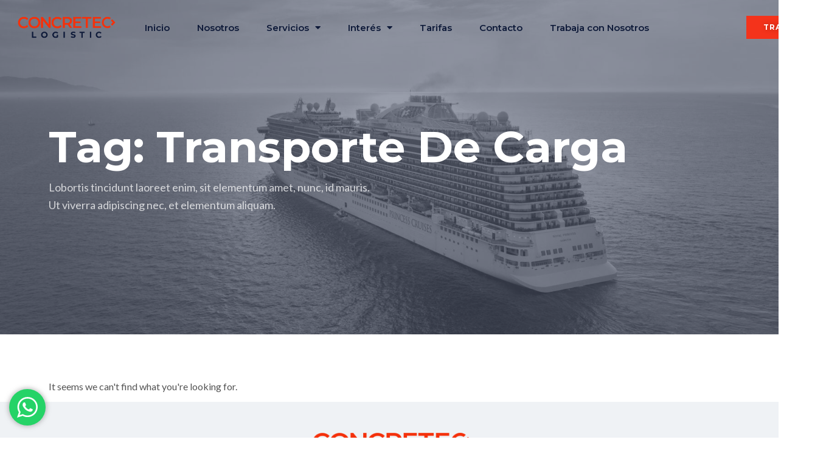

--- FILE ---
content_type: text/css
request_url: https://concreteclogistic.com/wp-content/uploads/elementor/css/post-1273.css?ver=1730760550
body_size: 2347
content:
.elementor-kit-1273{--e-global-color-primary:#0D1938;--e-global-color-secondary:#0D1938B3;--e-global-color-text:#545454;--e-global-color-accent:#0D1938;--e-global-color-b8ab86b:#F4331B;--e-global-color-cbc48db:#1B193E;--e-global-color-a1247fa:#E8ECF2;--e-global-color-07f12cd:#EFF2F5;--e-global-color-84c2c64:#E3EBFD;--e-global-color-2699355:#FFFFFF;--e-global-typography-primary-font-family:"Montserrat";--e-global-typography-primary-font-size:72px;--e-global-typography-primary-font-weight:700;--e-global-typography-primary-text-transform:capitalize;--e-global-typography-primary-line-height:1.2em;--e-global-typography-secondary-font-family:"Montserrat";--e-global-typography-secondary-font-size:54px;--e-global-typography-secondary-font-weight:700;--e-global-typography-secondary-text-transform:capitalize;--e-global-typography-secondary-line-height:1.15em;--e-global-typography-text-font-family:"Montserrat";--e-global-typography-text-font-size:36px;--e-global-typography-text-font-weight:700;--e-global-typography-text-line-height:1.17em;--e-global-typography-accent-font-family:"Montserrat";--e-global-typography-accent-font-size:28px;--e-global-typography-accent-font-weight:700;--e-global-typography-accent-line-height:1.3em;--e-global-typography-ce1812b-font-family:"Montserrat";--e-global-typography-ce1812b-font-size:24px;--e-global-typography-ce1812b-font-weight:700;--e-global-typography-ce1812b-line-height:1.25em;--e-global-typography-bb96e49-font-family:"Montserrat";--e-global-typography-bb96e49-font-size:22px;--e-global-typography-bb96e49-font-weight:600;--e-global-typography-bb96e49-line-height:1.33em;--e-global-typography-e776592-font-family:"Lato";--e-global-typography-e776592-font-size:16px;--e-global-typography-e776592-font-weight:400;--e-global-typography-e776592-line-height:1.75em;--e-global-typography-2d603ce-font-family:"Lato";--e-global-typography-2d603ce-font-size:18px;--e-global-typography-2d603ce-font-weight:400;--e-global-typography-2d603ce-line-height:1.66em;--e-global-typography-c91ecc0-font-family:"Lato";--e-global-typography-c91ecc0-font-size:14px;--e-global-typography-c91ecc0-font-weight:400;--e-global-typography-c91ecc0-line-height:1.42em;--e-global-typography-d8c8962-font-family:"Montserrat";--e-global-typography-d8c8962-font-size:15px;--e-global-typography-d8c8962-font-weight:600;--e-global-typography-d8c8962-line-height:1em;--e-global-typography-c0c5366-font-family:"Lato";--e-global-typography-c0c5366-font-size:24px;--e-global-typography-c0c5366-font-weight:700;--e-global-typography-c0c5366-line-height:34px;--e-global-typography-c07e230-font-family:"Lato";--e-global-typography-c07e230-font-size:18px;--e-global-typography-c07e230-font-weight:600;--e-global-typography-c07e230-text-decoration:underline;--e-global-typography-2faa545-font-family:"Montserrat";--e-global-typography-2faa545-font-size:14px;--e-global-typography-2faa545-font-weight:700;--e-global-typography-2faa545-text-transform:uppercase;--e-global-typography-2faa545-line-height:1em;--e-global-typography-2faa545-letter-spacing:0.7px;--e-global-typography-3f5029a-font-family:"Montserrat";--e-global-typography-3f5029a-font-size:12px;--e-global-typography-3f5029a-font-weight:700;--e-global-typography-3f5029a-text-transform:uppercase;--e-global-typography-3f5029a-line-height:1em;--e-global-typography-3f5029a-letter-spacing:0.7px;--e-global-typography-68381fd-font-family:"Lato";--e-global-typography-68381fd-font-size:14px;--e-global-typography-68381fd-font-weight:800;--e-global-typography-68381fd-line-height:1em;--e-global-typography-ac7dff8-font-family:"Montserrat";--e-global-typography-ac7dff8-font-size:18px;--e-global-typography-ac7dff8-font-weight:600;--e-global-typography-a826e86-font-family:"Lato";--e-global-typography-a826e86-font-size:16px;--e-global-typography-a826e86-font-weight:400;--e-global-typography-a826e86-line-height:1em;--e-global-typography-1e5587b-font-family:"Montserrat";--e-global-typography-1e5587b-font-size:48px;--e-global-typography-1e5587b-font-weight:500;--e-global-typography-1e5587b-line-height:1em;--e-global-typography-d410521-font-family:"Montserrat";--e-global-typography-d410521-font-size:22px;--e-global-typography-d410521-font-weight:600;--e-global-typography-d410521-line-height:1em;--e-global-typography-af99918-font-family:"Lato";--e-global-typography-af99918-font-size:14px;--e-global-typography-af99918-font-weight:600;--e-global-typography-af99918-line-height:1em;--e-global-typography-af99918-letter-spacing:0.4px;--e-global-typography-76d5926-font-family:"Montserrat";--e-global-typography-76d5926-font-size:22px;--e-global-typography-76d5926-font-weight:600;--e-global-typography-76d5926-line-height:1em;--e-global-typography-53f2254-font-family:"Lato";--e-global-typography-53f2254-font-size:14px;--e-global-typography-53f2254-font-weight:600;--e-global-typography-53f2254-line-height:1em;--e-global-typography-53f2254-letter-spacing:0.4px;--e-global-typography-66ee465-font-family:"Montserrat";--e-global-typography-66ee465-font-size:38px;--e-global-typography-66ee465-font-weight:600;--e-global-typography-66ee465-line-height:1em;--e-global-typography-5b04303-font-family:"Montserrat";--e-global-typography-5b04303-font-size:16px;--e-global-typography-5b04303-font-weight:400;--e-global-typography-5b04303-line-height:1em;--e-global-typography-459066f-font-family:"Montserrat";--e-global-typography-459066f-font-size:38px;--e-global-typography-459066f-font-weight:600;--e-global-typography-459066f-line-height:1em;--e-global-typography-37bf585-font-family:"Montserrat";--e-global-typography-37bf585-font-size:18px;--e-global-typography-37bf585-font-weight:600;--e-global-typography-37bf585-line-height:2.3em;--e-global-typography-edbfcd3-font-family:"Lato";--e-global-typography-edbfcd3-font-size:16px;--e-global-typography-edbfcd3-font-weight:400;--e-global-typography-edbfcd3-line-height:28px;--e-global-typography-eb22f48-font-family:"Montserrat";--e-global-typography-eb22f48-font-size:18px;--e-global-typography-eb22f48-font-weight:600;--e-global-typography-eb22f48-line-height:1em;--e-global-typography-980be42-font-family:"Montserrat";--e-global-typography-980be42-font-size:16px;--e-global-typography-980be42-font-weight:600;--e-global-typography-980be42-line-height:1em;--e-global-typography-509f368-font-family:"Lato";--e-global-typography-509f368-font-size:18px;--e-global-typography-509f368-font-weight:400;--e-global-typography-509f368-line-height:30px;--e-global-typography-07432fb-font-family:"Lato";--e-global-typography-07432fb-font-size:16px;--e-global-typography-07432fb-font-weight:600;--e-global-typography-07432fb-line-height:1em;--e-global-typography-21e110e-font-family:"Lato";--e-global-typography-21e110e-font-size:14px;--e-global-typography-21e110e-font-weight:400;--e-global-typography-21e110e-line-height:1em;--e-global-typography-69f7ac4-font-family:"Lato";--e-global-typography-69f7ac4-font-size:16px;--e-global-typography-69f7ac4-font-weight:600;--e-global-typography-69f7ac4-font-style:italic;--e-global-typography-69f7ac4-line-height:28px;--e-global-typography-8d253da-font-family:"Lato";--e-global-typography-8d253da-font-size:22px;--e-global-typography-8d253da-font-weight:700;--e-global-typography-8d253da-line-height:28px;--e-global-typography-cc3058e-font-family:"Lato";--e-global-typography-cc3058e-font-size:14px;--e-global-typography-cc3058e-line-height:1em;--e-global-typography-4f948c8-font-family:"Lato";--e-global-typography-4f948c8-font-size:14px;--e-global-typography-4f948c8-font-weight:400;--e-global-typography-4f948c8-text-transform:uppercase;--e-global-typography-4f948c8-line-height:1em;--e-global-typography-e53a85c-font-family:"Lato";--e-global-typography-e53a85c-font-size:14px;--e-global-typography-e53a85c-font-weight:600;--e-global-typography-e53a85c-text-transform:uppercase;--e-global-typography-e53a85c-line-height:1em;--e-global-typography-e53a85c-letter-spacing:0.4px;--e-global-typography-dc8424b-font-family:"Lato";--e-global-typography-dc8424b-font-size:12px;--e-global-typography-dc8424b-font-weight:400;--e-global-typography-dc8424b-line-height:1.2em;--e-global-typography-64c14ee-font-family:"Lato";--e-global-typography-64c14ee-font-size:14px;--e-global-typography-64c14ee-font-weight:400;--e-global-typography-64c14ee-line-height:1.2em;--e-global-typography-22a4641-font-family:"Montserrat";--e-global-typography-22a4641-font-size:36px;--e-global-typography-22a4641-font-weight:600;--e-global-typography-22a4641-line-height:40px;--e-global-typography-5be12b2-font-family:"Lato";--e-global-typography-5be12b2-font-size:16px;--e-global-typography-5be12b2-font-weight:600;--e-global-typography-5be12b2-line-height:28px;--e-global-typography-15372a6-font-family:"Lato";--e-global-typography-15372a6-font-size:18px;--e-global-typography-15372a6-font-weight:600;--e-global-typography-15372a6-line-height:1em;--e-global-typography-e5aa066-font-family:"Lato";--e-global-typography-e5aa066-font-size:14px;--e-global-typography-e5aa066-font-weight:400;--e-global-typography-e5aa066-line-height:1em;--e-global-typography-ca005f7-font-family:"Montserrat";--e-global-typography-ca005f7-font-size:24px;--e-global-typography-ca005f7-font-weight:700;--e-global-typography-ca005f7-line-height:1em;--e-global-typography-b5d7d43-font-family:"Lato";--e-global-typography-b5d7d43-font-size:16px;--e-global-typography-b5d7d43-font-weight:400;--e-global-typography-b5d7d43-line-height:1em;--e-global-typography-9620ab1-font-family:"Lato";--e-global-typography-9620ab1-font-size:54px;--e-global-typography-9620ab1-font-weight:700;--e-global-typography-9620ab1-line-height:1em;--e-global-typography-41b4d40-font-family:"Lato";--e-global-typography-41b4d40-font-size:14px;--e-global-typography-41b4d40-font-weight:400;--e-global-typography-41b4d40-line-height:2.3em;--e-global-typography-1837b9a-font-family:"Montserrat";--e-global-typography-1837b9a-font-size:48px;--e-global-typography-1837b9a-font-weight:600;--e-global-typography-1837b9a-line-height:1em;--e-global-typography-3945248-font-family:"Montserrat";--e-global-typography-3945248-font-size:18px;--e-global-typography-3945248-font-weight:500;--e-global-typography-3945248-line-height:1em;--e-global-typography-2dc37f9-font-family:"Montserrat";--e-global-typography-2dc37f9-font-size:20px;--e-global-typography-2dc37f9-font-weight:600;--e-global-typography-2dc37f9-line-height:1em;--e-global-typography-273b87f-font-family:"Lato";--e-global-typography-273b87f-font-size:14px;--e-global-typography-273b87f-font-weight:600;--e-global-typography-273b87f-line-height:1em;--e-global-typography-7c21f2e-font-family:"Lato";--e-global-typography-7c21f2e-font-size:14px;--e-global-typography-7c21f2e-font-weight:400;--e-global-typography-7c21f2e-line-height:26px;color:var( --e-global-color-text );font-family:var( --e-global-typography-e776592-font-family ), Sans-serif;font-size:var( --e-global-typography-e776592-font-size );font-weight:var( --e-global-typography-e776592-font-weight );line-height:var( --e-global-typography-e776592-line-height );letter-spacing:var( --e-global-typography-e776592-letter-spacing );word-spacing:var( --e-global-typography-e776592-word-spacing );}.elementor-kit-1273 a{color:var( --e-global-color-accent );}.elementor-kit-1273 a:hover{color:var( --e-global-color-secondary );}.elementor-kit-1273 h1{font-family:var( --e-global-typography-primary-font-family ), Sans-serif;font-size:var( --e-global-typography-primary-font-size );font-weight:var( --e-global-typography-primary-font-weight );text-transform:var( --e-global-typography-primary-text-transform );line-height:var( --e-global-typography-primary-line-height );}.elementor-kit-1273 h2{font-family:var( --e-global-typography-secondary-font-family ), Sans-serif;font-size:var( --e-global-typography-secondary-font-size );font-weight:var( --e-global-typography-secondary-font-weight );text-transform:var( --e-global-typography-secondary-text-transform );line-height:var( --e-global-typography-secondary-line-height );}.elementor-kit-1273 h3{font-family:var( --e-global-typography-text-font-family ), Sans-serif;font-size:var( --e-global-typography-text-font-size );font-weight:var( --e-global-typography-text-font-weight );line-height:var( --e-global-typography-text-line-height );}.elementor-kit-1273 h4{font-family:var( --e-global-typography-accent-font-family ), Sans-serif;font-size:var( --e-global-typography-accent-font-size );font-weight:var( --e-global-typography-accent-font-weight );line-height:var( --e-global-typography-accent-line-height );}.elementor-kit-1273 h5{font-family:var( --e-global-typography-ce1812b-font-family ), Sans-serif;font-size:var( --e-global-typography-ce1812b-font-size );font-weight:var( --e-global-typography-ce1812b-font-weight );line-height:var( --e-global-typography-ce1812b-line-height );letter-spacing:var( --e-global-typography-ce1812b-letter-spacing );word-spacing:var( --e-global-typography-ce1812b-word-spacing );}.elementor-kit-1273 h6{font-family:var( --e-global-typography-bb96e49-font-family ), Sans-serif;font-size:var( --e-global-typography-bb96e49-font-size );font-weight:var( --e-global-typography-bb96e49-font-weight );line-height:var( --e-global-typography-bb96e49-line-height );letter-spacing:var( --e-global-typography-bb96e49-letter-spacing );word-spacing:var( --e-global-typography-bb96e49-word-spacing );}.elementor-kit-1273 button,.elementor-kit-1273 input[type="button"],.elementor-kit-1273 input[type="submit"],.elementor-kit-1273 .elementor-button{font-family:var( --e-global-typography-2faa545-font-family ), Sans-serif;font-size:var( --e-global-typography-2faa545-font-size );font-weight:var( --e-global-typography-2faa545-font-weight );text-transform:var( --e-global-typography-2faa545-text-transform );line-height:var( --e-global-typography-2faa545-line-height );letter-spacing:var( --e-global-typography-2faa545-letter-spacing );word-spacing:var( --e-global-typography-2faa545-word-spacing );color:var( --e-global-color-2699355 );background-color:var( --e-global-color-accent );border-radius:0px 0px 0px 0px;padding:17px 30px 17px 30px;}.elementor-kit-1273 button:hover,.elementor-kit-1273 button:focus,.elementor-kit-1273 input[type="button"]:hover,.elementor-kit-1273 input[type="button"]:focus,.elementor-kit-1273 input[type="submit"]:hover,.elementor-kit-1273 input[type="submit"]:focus,.elementor-kit-1273 .elementor-button:hover,.elementor-kit-1273 .elementor-button:focus{color:var( --e-global-color-84c2c64 );background-color:var( --e-global-color-cbc48db );}.elementor-kit-1273 label{color:var( --e-global-color-text );font-family:var( --e-global-typography-e776592-font-family ), Sans-serif;font-size:var( --e-global-typography-e776592-font-size );font-weight:var( --e-global-typography-e776592-font-weight );line-height:var( --e-global-typography-e776592-line-height );letter-spacing:var( --e-global-typography-e776592-letter-spacing );word-spacing:var( --e-global-typography-e776592-word-spacing );}.elementor-kit-1273 input:not([type="button"]):not([type="submit"]),.elementor-kit-1273 textarea,.elementor-kit-1273 .elementor-field-textual{font-family:var( --e-global-typography-c91ecc0-font-family ), Sans-serif;font-size:var( --e-global-typography-c91ecc0-font-size );font-weight:var( --e-global-typography-c91ecc0-font-weight );line-height:var( --e-global-typography-c91ecc0-line-height );letter-spacing:var( --e-global-typography-c91ecc0-letter-spacing );word-spacing:var( --e-global-typography-c91ecc0-word-spacing );color:var( --e-global-color-primary );background-color:#DBE1EB;border-style:solid;border-width:0px 0px 0px 0px;padding:7px 0px 7px 20px;}.elementor-section.elementor-section-boxed > .elementor-container{max-width:1140px;}.e-container{--container-max-width:1140px;}.elementor-widget:not(:last-child){margin-bottom:20px;}.elementor-element{--widgets-spacing:20px;}{}h1.entry-title{display:var(--page-title-display);}.elementor-kit-1273 e-page-transition{background-color:#FFBC7D;}@media(max-width:1024px){.elementor-kit-1273{--e-global-typography-primary-font-size:54px;--e-global-typography-secondary-font-size:36px;--e-global-typography-text-font-size:28px;--e-global-typography-accent-font-size:24px;--e-global-typography-ce1812b-font-size:20px;--e-global-typography-bb96e49-font-size:18px;--e-global-typography-ca005f7-font-size:20px;--e-global-typography-9620ab1-font-size:50px;--e-global-typography-41b4d40-line-height:1.4em;font-size:var( --e-global-typography-e776592-font-size );line-height:var( --e-global-typography-e776592-line-height );letter-spacing:var( --e-global-typography-e776592-letter-spacing );word-spacing:var( --e-global-typography-e776592-word-spacing );}.elementor-kit-1273 h1{font-size:var( --e-global-typography-primary-font-size );line-height:var( --e-global-typography-primary-line-height );}.elementor-kit-1273 h2{font-size:var( --e-global-typography-secondary-font-size );line-height:var( --e-global-typography-secondary-line-height );}.elementor-kit-1273 h3{font-size:var( --e-global-typography-text-font-size );line-height:var( --e-global-typography-text-line-height );}.elementor-kit-1273 h4{font-size:var( --e-global-typography-accent-font-size );line-height:var( --e-global-typography-accent-line-height );}.elementor-kit-1273 h5{font-size:var( --e-global-typography-ce1812b-font-size );line-height:var( --e-global-typography-ce1812b-line-height );letter-spacing:var( --e-global-typography-ce1812b-letter-spacing );word-spacing:var( --e-global-typography-ce1812b-word-spacing );}.elementor-kit-1273 h6{font-size:var( --e-global-typography-bb96e49-font-size );line-height:var( --e-global-typography-bb96e49-line-height );letter-spacing:var( --e-global-typography-bb96e49-letter-spacing );word-spacing:var( --e-global-typography-bb96e49-word-spacing );}.elementor-kit-1273 button,.elementor-kit-1273 input[type="button"],.elementor-kit-1273 input[type="submit"],.elementor-kit-1273 .elementor-button{font-size:var( --e-global-typography-2faa545-font-size );line-height:var( --e-global-typography-2faa545-line-height );letter-spacing:var( --e-global-typography-2faa545-letter-spacing );word-spacing:var( --e-global-typography-2faa545-word-spacing );}.elementor-kit-1273 label{font-size:var( --e-global-typography-e776592-font-size );line-height:var( --e-global-typography-e776592-line-height );letter-spacing:var( --e-global-typography-e776592-letter-spacing );word-spacing:var( --e-global-typography-e776592-word-spacing );}.elementor-kit-1273 input:not([type="button"]):not([type="submit"]),.elementor-kit-1273 textarea,.elementor-kit-1273 .elementor-field-textual{font-size:var( --e-global-typography-c91ecc0-font-size );line-height:var( --e-global-typography-c91ecc0-line-height );letter-spacing:var( --e-global-typography-c91ecc0-letter-spacing );word-spacing:var( --e-global-typography-c91ecc0-word-spacing );}.elementor-section.elementor-section-boxed > .elementor-container{max-width:1024px;}.e-container{--container-max-width:1024px;}}@media(max-width:767px){.elementor-kit-1273{--e-global-typography-primary-font-size:46px;--e-global-typography-c07e230-font-size:14px;--e-global-typography-509f368-font-size:14px;--e-global-typography-509f368-line-height:1.6em;font-size:var( --e-global-typography-e776592-font-size );line-height:var( --e-global-typography-e776592-line-height );letter-spacing:var( --e-global-typography-e776592-letter-spacing );word-spacing:var( --e-global-typography-e776592-word-spacing );}.elementor-kit-1273 h1{font-size:var( --e-global-typography-primary-font-size );line-height:var( --e-global-typography-primary-line-height );}.elementor-kit-1273 h2{font-size:var( --e-global-typography-secondary-font-size );line-height:var( --e-global-typography-secondary-line-height );}.elementor-kit-1273 h3{font-size:var( --e-global-typography-text-font-size );line-height:var( --e-global-typography-text-line-height );}.elementor-kit-1273 h4{font-size:var( --e-global-typography-accent-font-size );line-height:var( --e-global-typography-accent-line-height );}.elementor-kit-1273 h5{font-size:var( --e-global-typography-ce1812b-font-size );line-height:var( --e-global-typography-ce1812b-line-height );letter-spacing:var( --e-global-typography-ce1812b-letter-spacing );word-spacing:var( --e-global-typography-ce1812b-word-spacing );}.elementor-kit-1273 h6{font-size:var( --e-global-typography-bb96e49-font-size );line-height:var( --e-global-typography-bb96e49-line-height );letter-spacing:var( --e-global-typography-bb96e49-letter-spacing );word-spacing:var( --e-global-typography-bb96e49-word-spacing );}.elementor-kit-1273 button,.elementor-kit-1273 input[type="button"],.elementor-kit-1273 input[type="submit"],.elementor-kit-1273 .elementor-button{font-size:var( --e-global-typography-2faa545-font-size );line-height:var( --e-global-typography-2faa545-line-height );letter-spacing:var( --e-global-typography-2faa545-letter-spacing );word-spacing:var( --e-global-typography-2faa545-word-spacing );}.elementor-kit-1273 label{font-size:var( --e-global-typography-e776592-font-size );line-height:var( --e-global-typography-e776592-line-height );letter-spacing:var( --e-global-typography-e776592-letter-spacing );word-spacing:var( --e-global-typography-e776592-word-spacing );}.elementor-kit-1273 input:not([type="button"]):not([type="submit"]),.elementor-kit-1273 textarea,.elementor-kit-1273 .elementor-field-textual{font-size:var( --e-global-typography-c91ecc0-font-size );line-height:var( --e-global-typography-c91ecc0-line-height );letter-spacing:var( --e-global-typography-c91ecc0-letter-spacing );word-spacing:var( --e-global-typography-c91ecc0-word-spacing );}.elementor-section.elementor-section-boxed > .elementor-container{max-width:767px;}.e-container{--container-max-width:767px;}}

--- FILE ---
content_type: text/css
request_url: https://concreteclogistic.com/wp-content/uploads/elementor/css/post-2498.css?ver=1731365643
body_size: 1406
content:
.elementor-2498 .elementor-element.elementor-element-4ce3bea9 > .elementor-container{max-width:1251px;min-height:90px;}.elementor-2498 .elementor-element.elementor-element-4ce3bea9:not(.elementor-motion-effects-element-type-background), .elementor-2498 .elementor-element.elementor-element-4ce3bea9 > .elementor-motion-effects-container > .elementor-motion-effects-layer{background-color:var( --e-global-color-2699355 );}.elementor-2498 .elementor-element.elementor-element-4ce3bea9{transition:background 0.3s, border 0.3s, border-radius 0.3s, box-shadow 0.3s;}.elementor-2498 .elementor-element.elementor-element-4ce3bea9 > .elementor-background-overlay{transition:background 0.3s, border-radius 0.3s, opacity 0.3s;}.elementor-bc-flex-widget .elementor-2498 .elementor-element.elementor-element-27cf485a.elementor-column .elementor-column-wrap{align-items:center;}.elementor-2498 .elementor-element.elementor-element-27cf485a.elementor-column.elementor-element[data-element_type="column"] > .elementor-column-wrap.elementor-element-populated > .elementor-widget-wrap{align-content:center;align-items:center;}.elementor-2498 .elementor-element.elementor-element-27cf485a > .elementor-column-wrap > .elementor-widget-wrap > .elementor-widget:not(.elementor-widget__width-auto):not(.elementor-widget__width-initial):not(:last-child):not(.elementor-absolute){margin-bottom:0px;}.elementor-2498 .elementor-element.elementor-element-27cf485a > .elementor-element-populated{margin:0px 0px 0px 0px;--e-column-margin-right:0px;--e-column-margin-left:0px;}.elementor-2498 .elementor-element.elementor-element-27cf485a > .elementor-element-populated > .elementor-widget-wrap{padding:0px 0px 0px 0px;}.elementor-2498 .elementor-element.elementor-element-4b33a187{text-align:left;}.elementor-2498 .elementor-element.elementor-element-4b33a187 > .elementor-widget-container{margin:0px 0px 0px 0px;}.elementor-bc-flex-widget .elementor-2498 .elementor-element.elementor-element-18a6fc93.elementor-column .elementor-column-wrap{align-items:center;}.elementor-2498 .elementor-element.elementor-element-18a6fc93.elementor-column.elementor-element[data-element_type="column"] > .elementor-column-wrap.elementor-element-populated > .elementor-widget-wrap{align-content:center;align-items:center;}.elementor-2498 .elementor-element.elementor-element-2a9f5677 .elementor-menu-toggle{margin:0 auto;background-color:#FFFFFF00;}.elementor-2498 .elementor-element.elementor-element-2a9f5677 .elementor-nav-menu .elementor-item{font-family:var( --e-global-typography-d8c8962-font-family ), Sans-serif;font-size:var( --e-global-typography-d8c8962-font-size );font-weight:var( --e-global-typography-d8c8962-font-weight );line-height:var( --e-global-typography-d8c8962-line-height );letter-spacing:var( --e-global-typography-d8c8962-letter-spacing );word-spacing:var( --e-global-typography-d8c8962-word-spacing );}.elementor-2498 .elementor-element.elementor-element-2a9f5677 .elementor-nav-menu--main .elementor-item{color:var( --e-global-color-primary );fill:var( --e-global-color-primary );padding-left:0px;padding-right:0px;}.elementor-2498 .elementor-element.elementor-element-2a9f5677 .elementor-nav-menu--main .elementor-item:hover,
					.elementor-2498 .elementor-element.elementor-element-2a9f5677 .elementor-nav-menu--main .elementor-item.elementor-item-active,
					.elementor-2498 .elementor-element.elementor-element-2a9f5677 .elementor-nav-menu--main .elementor-item.highlighted,
					.elementor-2498 .elementor-element.elementor-element-2a9f5677 .elementor-nav-menu--main .elementor-item:focus{color:var( --e-global-color-b8ab86b );fill:var( --e-global-color-b8ab86b );}.elementor-2498 .elementor-element.elementor-element-2a9f5677 .elementor-nav-menu--main .elementor-item.elementor-item-active{color:var( --e-global-color-b8ab86b );}.elementor-2498 .elementor-element.elementor-element-2a9f5677{--e-nav-menu-horizontal-menu-item-margin:calc( 45px / 2 );}.elementor-2498 .elementor-element.elementor-element-2a9f5677 .elementor-nav-menu--main:not(.elementor-nav-menu--layout-horizontal) .elementor-nav-menu > li:not(:last-child){margin-bottom:45px;}.elementor-2498 .elementor-element.elementor-element-2a9f5677 .elementor-nav-menu--dropdown a, .elementor-2498 .elementor-element.elementor-element-2a9f5677 .elementor-menu-toggle{color:var( --e-global-color-primary );}.elementor-2498 .elementor-element.elementor-element-2a9f5677 .elementor-nav-menu--dropdown{background-color:var( --e-global-color-2699355 );}.elementor-2498 .elementor-element.elementor-element-2a9f5677 .elementor-nav-menu--dropdown a:hover,
					.elementor-2498 .elementor-element.elementor-element-2a9f5677 .elementor-nav-menu--dropdown a.elementor-item-active,
					.elementor-2498 .elementor-element.elementor-element-2a9f5677 .elementor-nav-menu--dropdown a.highlighted,
					.elementor-2498 .elementor-element.elementor-element-2a9f5677 .elementor-menu-toggle:hover{color:var( --e-global-color-b8ab86b );}.elementor-2498 .elementor-element.elementor-element-2a9f5677 .elementor-nav-menu--dropdown a:hover,
					.elementor-2498 .elementor-element.elementor-element-2a9f5677 .elementor-nav-menu--dropdown a.elementor-item-active,
					.elementor-2498 .elementor-element.elementor-element-2a9f5677 .elementor-nav-menu--dropdown a.highlighted{background-color:var( --e-global-color-84c2c64 );}.elementor-2498 .elementor-element.elementor-element-2a9f5677 .elementor-nav-menu--dropdown a.elementor-item-active{color:var( --e-global-color-accent );background-color:var( --e-global-color-2699355 );}.elementor-2498 .elementor-element.elementor-element-2a9f5677 .elementor-nav-menu--dropdown .elementor-item, .elementor-2498 .elementor-element.elementor-element-2a9f5677 .elementor-nav-menu--dropdown  .elementor-sub-item{font-family:var( --e-global-typography-d8c8962-font-family ), Sans-serif;font-size:var( --e-global-typography-d8c8962-font-size );font-weight:var( --e-global-typography-d8c8962-font-weight );letter-spacing:var( --e-global-typography-d8c8962-letter-spacing );word-spacing:var( --e-global-typography-d8c8962-word-spacing );}.elementor-2498 .elementor-element.elementor-element-2a9f5677 .elementor-nav-menu--main .elementor-nav-menu--dropdown, .elementor-2498 .elementor-element.elementor-element-2a9f5677 .elementor-nav-menu__container.elementor-nav-menu--dropdown{box-shadow:0px 5px 10px 0px rgba(0, 0, 0, 0.17);}.elementor-2498 .elementor-element.elementor-element-2a9f5677 div.elementor-menu-toggle{color:var( --e-global-color-b8ab86b );}.elementor-2498 .elementor-element.elementor-element-2a9f5677 div.elementor-menu-toggle svg{fill:var( --e-global-color-b8ab86b );}.elementor-2498 .elementor-element.elementor-element-2a9f5677 div.elementor-menu-toggle:hover{color:var( --e-global-color-84c2c64 );}.elementor-2498 .elementor-element.elementor-element-2a9f5677 div.elementor-menu-toggle:hover svg{fill:var( --e-global-color-84c2c64 );}.elementor-2498 .elementor-element.elementor-element-2a9f5677 > .elementor-widget-container{margin:0rem 0rem 0rem 0rem;}.elementor-bc-flex-widget .elementor-2498 .elementor-element.elementor-element-7fecc1d.elementor-column .elementor-column-wrap{align-items:center;}.elementor-2498 .elementor-element.elementor-element-7fecc1d.elementor-column.elementor-element[data-element_type="column"] > .elementor-column-wrap.elementor-element-populated > .elementor-widget-wrap{align-content:center;align-items:center;}.elementor-2498 .elementor-element.elementor-element-7fecc1d.elementor-column > .elementor-column-wrap > .elementor-widget-wrap{justify-content:flex-end;}.elementor-2498 .elementor-element.elementor-element-7fecc1d > .elementor-column-wrap > .elementor-widget-wrap > .elementor-widget:not(.elementor-widget__width-auto):not(.elementor-widget__width-initial):not(:last-child):not(.elementor-absolute){margin-bottom:20px;}.elementor-2498 .elementor-element.elementor-element-7fecc1d > .elementor-element-populated{margin:0px 0px 0px 0px;--e-column-margin-right:0px;--e-column-margin-left:0px;}.elementor-2498 .elementor-element.elementor-element-24e66c65 .elementor-button .elementor-align-icon-right{margin-left:0px;}.elementor-2498 .elementor-element.elementor-element-24e66c65 .elementor-button .elementor-align-icon-left{margin-right:0px;}.elementor-2498 .elementor-element.elementor-element-24e66c65 .elementor-button{font-family:"Montserrat", Sans-serif;font-size:12px;font-weight:700;text-transform:uppercase;line-height:1em;letter-spacing:0.7px;text-shadow:0px 0px 10px rgba(0,0,0,0.3);background-color:var( --e-global-color-b8ab86b );padding:13px 28px 13px 28px;}.elementor-2498 .elementor-element.elementor-element-24e66c65 .elementor-button:hover, .elementor-2498 .elementor-element.elementor-element-24e66c65 .elementor-button:focus{color:var( --e-global-color-b8ab86b );background-color:#E3EBFD;}.elementor-2498 .elementor-element.elementor-element-24e66c65 .elementor-button:hover svg, .elementor-2498 .elementor-element.elementor-element-24e66c65 .elementor-button:focus svg{fill:var( --e-global-color-b8ab86b );}.elementor-2498 .elementor-element.elementor-element-24e66c65 > .elementor-widget-container{margin:0px 150px 0px 150px;}.elementor-2498 .elementor-element.elementor-element-24e66c65{width:auto;max-width:auto;}.elementor-widget .tippy-tooltip .tippy-content{text-align:center;}@media(min-width:768px){.elementor-2498 .elementor-element.elementor-element-27cf485a{width:14.557%;}.elementor-2498 .elementor-element.elementor-element-18a6fc93{width:70.005%;}.elementor-2498 .elementor-element.elementor-element-7fecc1d{width:15.102%;}}@media(max-width:1024px) and (min-width:768px){.elementor-2498 .elementor-element.elementor-element-27cf485a{width:18%;}.elementor-2498 .elementor-element.elementor-element-18a6fc93{width:50%;}.elementor-2498 .elementor-element.elementor-element-7fecc1d{width:32%;}}@media(max-width:1024px){.elementor-2498 .elementor-element.elementor-element-4ce3bea9{padding:0px 5px 0px 5px;}.elementor-2498 .elementor-element.elementor-element-2a9f5677 .elementor-nav-menu .elementor-item{font-size:var( --e-global-typography-d8c8962-font-size );line-height:var( --e-global-typography-d8c8962-line-height );letter-spacing:var( --e-global-typography-d8c8962-letter-spacing );word-spacing:var( --e-global-typography-d8c8962-word-spacing );}.elementor-2498 .elementor-element.elementor-element-2a9f5677 .elementor-nav-menu--dropdown .elementor-item, .elementor-2498 .elementor-element.elementor-element-2a9f5677 .elementor-nav-menu--dropdown  .elementor-sub-item{font-size:var( --e-global-typography-d8c8962-font-size );letter-spacing:var( --e-global-typography-d8c8962-letter-spacing );word-spacing:var( --e-global-typography-d8c8962-word-spacing );}.elementor-2498 .elementor-element.elementor-element-2a9f5677 .elementor-nav-menu--main > .elementor-nav-menu > li > .elementor-nav-menu--dropdown, .elementor-2498 .elementor-element.elementor-element-2a9f5677 .elementor-nav-menu__container.elementor-nav-menu--dropdown{margin-top:30px !important;}.elementor-2498 .elementor-element.elementor-element-2a9f5677{--nav-menu-icon-size:26px;}}@media(max-width:767px){.elementor-2498 .elementor-element.elementor-element-27cf485a{width:38%;}.elementor-2498 .elementor-element.elementor-element-18a6fc93{width:42%;}.elementor-2498 .elementor-element.elementor-element-2a9f5677 .elementor-nav-menu .elementor-item{font-size:var( --e-global-typography-d8c8962-font-size );line-height:var( --e-global-typography-d8c8962-line-height );letter-spacing:var( --e-global-typography-d8c8962-letter-spacing );word-spacing:var( --e-global-typography-d8c8962-word-spacing );}.elementor-2498 .elementor-element.elementor-element-2a9f5677 .elementor-nav-menu--dropdown .elementor-item, .elementor-2498 .elementor-element.elementor-element-2a9f5677 .elementor-nav-menu--dropdown  .elementor-sub-item{font-size:var( --e-global-typography-d8c8962-font-size );letter-spacing:var( --e-global-typography-d8c8962-letter-spacing );word-spacing:var( --e-global-typography-d8c8962-word-spacing );}.elementor-2498 .elementor-element.elementor-element-7fecc1d{width:30%;}}

--- FILE ---
content_type: text/css
request_url: https://concreteclogistic.com/wp-content/uploads/elementor/css/post-1337.css?ver=1756314040
body_size: 2218
content:
.elementor-1337 .elementor-element.elementor-element-6e33cf49 > .elementor-container{max-width:760px;}.elementor-1337 .elementor-element.elementor-element-6e33cf49:not(.elementor-motion-effects-element-type-background), .elementor-1337 .elementor-element.elementor-element-6e33cf49 > .elementor-motion-effects-container > .elementor-motion-effects-layer{background-color:#EFF2F5;}.elementor-1337 .elementor-element.elementor-element-6e33cf49{transition:background 0.3s, border 0.3s, border-radius 0.3s, box-shadow 0.3s;padding:22px 0px 0px 0px;}.elementor-1337 .elementor-element.elementor-element-6e33cf49 > .elementor-background-overlay{transition:background 0.3s, border-radius 0.3s, opacity 0.3s;}.elementor-1337 .elementor-element.elementor-element-42bff6ca > .elementor-column-wrap > .elementor-widget-wrap > .elementor-widget:not(.elementor-widget__width-auto):not(.elementor-widget__width-initial):not(:last-child):not(.elementor-absolute){margin-bottom:15px;}.elementor-1337 .elementor-element.elementor-element-47c9c6d9 img{opacity:1;border-radius:0px 0px 0px 0px;}.elementor-1337 .elementor-element.elementor-element-47c9c6d9 > .elementor-widget-container{margin:-5px -5px -5px -5px;}.elementor-1337 .elementor-element.elementor-element-da923f8 .ekit_social_media{text-align:center;}.elementor-1337 .elementor-element.elementor-element-da923f8 .elementor-repeater-item-f0958d3 > a{color:var( --e-global-color-primary );}.elementor-1337 .elementor-element.elementor-element-da923f8 .elementor-repeater-item-f0958d3 > a svg path{stroke:var( --e-global-color-primary );fill:var( --e-global-color-primary );}.elementor-1337 .elementor-element.elementor-element-da923f8 .elementor-repeater-item-f0958d3 > a:hover{color:var( --e-global-color-b8ab86b );background-color:#3B599800;}.elementor-1337 .elementor-element.elementor-element-da923f8 .elementor-repeater-item-f0958d3 > a:hover svg path{stroke:var( --e-global-color-b8ab86b );fill:var( --e-global-color-b8ab86b );}.elementor-1337 .elementor-element.elementor-element-da923f8 .elementor-repeater-item-68fb928 > a{color:var( --e-global-color-primary );}.elementor-1337 .elementor-element.elementor-element-da923f8 .elementor-repeater-item-68fb928 > a svg path{stroke:var( --e-global-color-primary );fill:var( --e-global-color-primary );}.elementor-1337 .elementor-element.elementor-element-da923f8 .elementor-repeater-item-68fb928 > a:hover{color:var( --e-global-color-b8ab86b );background-color:#1DA1F200;}.elementor-1337 .elementor-element.elementor-element-da923f8 .elementor-repeater-item-68fb928 > a:hover svg path{stroke:var( --e-global-color-b8ab86b );fill:var( --e-global-color-b8ab86b );}.elementor-1337 .elementor-element.elementor-element-da923f8 .elementor-repeater-item-4e21dfa > a{color:var( --e-global-color-primary );}.elementor-1337 .elementor-element.elementor-element-da923f8 .elementor-repeater-item-4e21dfa > a svg path{stroke:var( --e-global-color-primary );fill:var( --e-global-color-primary );}.elementor-1337 .elementor-element.elementor-element-da923f8 .elementor-repeater-item-4e21dfa > a:hover{color:var( --e-global-color-b8ab86b );background-color:#0077B500;}.elementor-1337 .elementor-element.elementor-element-da923f8 .elementor-repeater-item-4e21dfa > a:hover svg path{stroke:var( --e-global-color-b8ab86b );fill:var( --e-global-color-b8ab86b );}.elementor-1337 .elementor-element.elementor-element-da923f8 .elementor-repeater-item-5c49e17 > a{color:var( --e-global-color-primary );}.elementor-1337 .elementor-element.elementor-element-da923f8 .elementor-repeater-item-5c49e17 > a svg path{stroke:var( --e-global-color-primary );fill:var( --e-global-color-primary );}.elementor-1337 .elementor-element.elementor-element-da923f8 .elementor-repeater-item-5c49e17 > a:hover{color:var( --e-global-color-b8ab86b );background-color:#3B599800;}.elementor-1337 .elementor-element.elementor-element-da923f8 .elementor-repeater-item-5c49e17 > a:hover svg path{stroke:var( --e-global-color-b8ab86b );fill:var( --e-global-color-b8ab86b );}.elementor-1337 .elementor-element.elementor-element-da923f8 .ekit_social_media > li > a{text-align:center;text-decoration:none;border-radius:50% 50% 50% 50%;padding:0px 0px 0px 0px;width:45px;height:20px;line-height:28px;}.elementor-1337 .elementor-element.elementor-element-da923f8 .ekit_social_media > li{display:inline-block;margin:5px 5px 5px 5px;}.elementor-1337 .elementor-element.elementor-element-f7cc619 > .elementor-widget-container{margin:0px 0px 0px 0px;}.elementor-1337 .elementor-element.elementor-element-47283cc9{--divider-border-style:solid;--divider-color:#B3C4E9;--divider-border-width:1px;}.elementor-1337 .elementor-element.elementor-element-47283cc9 .elementor-divider-separator{width:100%;}.elementor-1337 .elementor-element.elementor-element-47283cc9 .elementor-divider{padding-top:10px;padding-bottom:10px;}.elementor-1337 .elementor-element.elementor-element-da35e38:not(.elementor-motion-effects-element-type-background), .elementor-1337 .elementor-element.elementor-element-da35e38 > .elementor-motion-effects-container > .elementor-motion-effects-layer{background-color:#EFF2F5;}.elementor-1337 .elementor-element.elementor-element-da35e38{transition:background 0.3s, border 0.3s, border-radius 0.3s, box-shadow 0.3s;padding:9px 0px 0px 0px;}.elementor-1337 .elementor-element.elementor-element-da35e38 > .elementor-background-overlay{transition:background 0.3s, border-radius 0.3s, opacity 0.3s;}.elementor-1337 .elementor-element.elementor-element-c506e78.elementor-column > .elementor-column-wrap > .elementor-widget-wrap{justify-content:space-between;}.elementor-1337 .elementor-element.elementor-element-c506e78 > .elementor-column-wrap > .elementor-widget-wrap > .elementor-widget:not(.elementor-widget__width-auto):not(.elementor-widget__width-initial):not(:last-child):not(.elementor-absolute){margin-bottom:30px;}.elementor-1337 .elementor-element.elementor-element-602f6d81.ekit-equal-height-enable, .elementor-1337 .elementor-element.elementor-element-602f6d81.ekit-equal-height-enable .elementor-widget-container, .elementor-1337 .elementor-element.elementor-element-602f6d81.ekit-equal-height-enable .ekit-wid-con, .elementor-1337 .elementor-element.elementor-element-602f6d81.ekit-equal-height-enable .ekit-wid-con .elementskit-infobox{height:100%;}.elementor-1337 .elementor-element.elementor-element-602f6d81 .elementskit-infobox{background-color:#FFFFFF0D;padding:0px 0px 0px 0px;border-style:solid;border-width:0px 0px 0px 0px;border-color:#f5f5f5;border-radius:5px 5px 5px 5px;-webkit-box-align:center;-ms-flex-align:center;-ms-grid-row-align:center;align-items:center;}.elementor-1337 .elementor-element.elementor-element-602f6d81 .elementskit-infobox .elementskit-info-box-title{margin:0px 0px 0px 12px;padding:0px 0px 0px 0px;color:#C9C9C9;font-family:var( --e-global-typography-dc8424b-font-family ), Sans-serif;font-size:var( --e-global-typography-dc8424b-font-size );font-weight:var( --e-global-typography-dc8424b-font-weight );line-height:var( --e-global-typography-dc8424b-line-height );letter-spacing:var( --e-global-typography-dc8424b-letter-spacing );word-spacing:var( --e-global-typography-dc8424b-word-spacing );}.elementor-1337 .elementor-element.elementor-element-602f6d81 .elementskit-infobox .box-body > p{color:var( --e-global-color-primary );font-family:var( --e-global-typography-64c14ee-font-family ), Sans-serif;font-size:var( --e-global-typography-64c14ee-font-size );font-weight:var( --e-global-typography-64c14ee-font-weight );line-height:var( --e-global-typography-64c14ee-line-height );letter-spacing:var( --e-global-typography-64c14ee-letter-spacing );word-spacing:var( --e-global-typography-64c14ee-word-spacing );}.elementor-1337 .elementor-element.elementor-element-602f6d81 .elementskit-infobox p{margin:4px 0px 0px 12px;}.elementor-1337 .elementor-element.elementor-element-602f6d81 .elementkit-infobox-icon{color:var( --e-global-color-b8ab86b );}.elementor-1337 .elementor-element.elementor-element-602f6d81 .elementskit-info-box-icon > svg path{fill:var( --e-global-color-b8ab86b );stroke:var( --e-global-color-b8ab86b );}.elementor-1337 .elementor-element.elementor-element-602f6d81 .elementskit-info-box-icon{background-color:#E3EBFD00;}.elementor-1337 .elementor-element.elementor-element-602f6d81 .elementskit-infobox .elementskit-info-box-icon i{font-size:25px;}.elementor-1337 .elementor-element.elementor-element-602f6d81 .elementskit-info-box-icon > svg{max-width:25px;height:auto;}.elementor-1337 .elementor-element.elementor-element-602f6d81 .elementskit-infobox .elementskit-box-header .elementskit-info-box-icon{margin:0px 0px 0px 0px;}.elementor-1337 .elementor-element.elementor-element-602f6d81 .elementskit-infobox .elementskit-info-box-icon{padding:25px 0px 0px 0px;transform:rotate(0deg);width:48px;line-height:1px;}.elementor-1337 .elementor-element.elementor-element-602f6d81 .elementskit-infobox .elementskit-info-box-icon {height:48px;}.elementor-1337 .elementor-element.elementor-element-602f6d81 .elementskit-infobox .elementkit-infobox-icon{line-height:1px;}.elementor-1337 .elementor-element.elementor-element-602f6d81{width:auto;max-width:auto;}.elementor-1337 .elementor-element.elementor-element-f461c44.ekit-equal-height-enable, .elementor-1337 .elementor-element.elementor-element-f461c44.ekit-equal-height-enable .elementor-widget-container, .elementor-1337 .elementor-element.elementor-element-f461c44.ekit-equal-height-enable .ekit-wid-con, .elementor-1337 .elementor-element.elementor-element-f461c44.ekit-equal-height-enable .ekit-wid-con .elementskit-infobox{height:100%;}.elementor-1337 .elementor-element.elementor-element-f461c44 .elementskit-infobox{background-color:#FFFFFF0D;padding:0px 0px 0px 0px;border-style:solid;border-width:0px 0px 0px 0px;border-color:#f5f5f5;border-radius:5px 5px 5px 5px;-webkit-box-align:center;-ms-flex-align:center;-ms-grid-row-align:center;align-items:center;}.elementor-1337 .elementor-element.elementor-element-f461c44 .elementskit-infobox .elementskit-info-box-title{margin:0px 0px 0px 12px;padding:0px 0px 0px 0px;color:#C9C9C9;font-family:var( --e-global-typography-dc8424b-font-family ), Sans-serif;font-size:var( --e-global-typography-dc8424b-font-size );font-weight:var( --e-global-typography-dc8424b-font-weight );line-height:var( --e-global-typography-dc8424b-line-height );letter-spacing:var( --e-global-typography-dc8424b-letter-spacing );word-spacing:var( --e-global-typography-dc8424b-word-spacing );}.elementor-1337 .elementor-element.elementor-element-f461c44 .elementskit-infobox .box-body > p{color:var( --e-global-color-primary );font-family:var( --e-global-typography-64c14ee-font-family ), Sans-serif;font-size:var( --e-global-typography-64c14ee-font-size );font-weight:var( --e-global-typography-64c14ee-font-weight );line-height:var( --e-global-typography-64c14ee-line-height );letter-spacing:var( --e-global-typography-64c14ee-letter-spacing );word-spacing:var( --e-global-typography-64c14ee-word-spacing );}.elementor-1337 .elementor-element.elementor-element-f461c44 .elementskit-infobox p{margin:4px 0px 0px 12px;}.elementor-1337 .elementor-element.elementor-element-f461c44 .elementkit-infobox-icon{color:var( --e-global-color-b8ab86b );}.elementor-1337 .elementor-element.elementor-element-f461c44 .elementskit-info-box-icon > svg path{fill:var( --e-global-color-b8ab86b );stroke:var( --e-global-color-b8ab86b );}.elementor-1337 .elementor-element.elementor-element-f461c44 .elementskit-info-box-icon{background-color:#E3EBFD00;}.elementor-1337 .elementor-element.elementor-element-f461c44 .elementskit-infobox .elementskit-info-box-icon i{font-size:25px;}.elementor-1337 .elementor-element.elementor-element-f461c44 .elementskit-info-box-icon > svg{max-width:25px;height:auto;}.elementor-1337 .elementor-element.elementor-element-f461c44 .elementskit-infobox .elementskit-box-header .elementskit-info-box-icon{margin:0px 0px 0px 0px;}.elementor-1337 .elementor-element.elementor-element-f461c44 .elementskit-infobox .elementskit-info-box-icon{padding:25px 0px 0px 0px;transform:rotate(0deg);width:48px;line-height:1px;}.elementor-1337 .elementor-element.elementor-element-f461c44 .elementskit-infobox .elementskit-info-box-icon {height:48px;}.elementor-1337 .elementor-element.elementor-element-f461c44 .elementskit-infobox .elementkit-infobox-icon{line-height:1px;}.elementor-1337 .elementor-element.elementor-element-f461c44{width:auto;max-width:auto;}.elementor-1337 .elementor-element.elementor-element-4bb24bcc.ekit-equal-height-enable, .elementor-1337 .elementor-element.elementor-element-4bb24bcc.ekit-equal-height-enable .elementor-widget-container, .elementor-1337 .elementor-element.elementor-element-4bb24bcc.ekit-equal-height-enable .ekit-wid-con, .elementor-1337 .elementor-element.elementor-element-4bb24bcc.ekit-equal-height-enable .ekit-wid-con .elementskit-infobox{height:100%;}.elementor-1337 .elementor-element.elementor-element-4bb24bcc .elementskit-infobox{background-color:#FFFFFF0D;padding:0px 0px 0px 0px;border-style:solid;border-width:0px 0px 0px 0px;border-color:#f5f5f5;border-radius:5px 5px 5px 5px;-webkit-box-align:center;-ms-flex-align:center;-ms-grid-row-align:center;align-items:center;}.elementor-1337 .elementor-element.elementor-element-4bb24bcc .elementskit-infobox .elementskit-info-box-title{margin:0px 0px 0px 12px;padding:0px 0px 0px 0px;color:#C9C9C9;font-family:var( --e-global-typography-dc8424b-font-family ), Sans-serif;font-size:var( --e-global-typography-dc8424b-font-size );font-weight:var( --e-global-typography-dc8424b-font-weight );line-height:var( --e-global-typography-dc8424b-line-height );letter-spacing:var( --e-global-typography-dc8424b-letter-spacing );word-spacing:var( --e-global-typography-dc8424b-word-spacing );}.elementor-1337 .elementor-element.elementor-element-4bb24bcc .elementskit-infobox .box-body > p{color:var( --e-global-color-primary );font-family:var( --e-global-typography-64c14ee-font-family ), Sans-serif;font-size:var( --e-global-typography-64c14ee-font-size );font-weight:var( --e-global-typography-64c14ee-font-weight );line-height:var( --e-global-typography-64c14ee-line-height );letter-spacing:var( --e-global-typography-64c14ee-letter-spacing );word-spacing:var( --e-global-typography-64c14ee-word-spacing );}.elementor-1337 .elementor-element.elementor-element-4bb24bcc .elementskit-infobox p{margin:4px 0px 0px 12px;}.elementor-1337 .elementor-element.elementor-element-4bb24bcc .elementkit-infobox-icon{color:var( --e-global-color-b8ab86b );}.elementor-1337 .elementor-element.elementor-element-4bb24bcc .elementskit-info-box-icon > svg path{fill:var( --e-global-color-b8ab86b );stroke:var( --e-global-color-b8ab86b );}.elementor-1337 .elementor-element.elementor-element-4bb24bcc .elementskit-info-box-icon{background-color:#FFFFFF00;}.elementor-1337 .elementor-element.elementor-element-4bb24bcc .elementskit-infobox .elementskit-info-box-icon i{font-size:25px;}.elementor-1337 .elementor-element.elementor-element-4bb24bcc .elementskit-info-box-icon > svg{max-width:25px;height:auto;}.elementor-1337 .elementor-element.elementor-element-4bb24bcc .elementskit-infobox .elementskit-box-header .elementskit-info-box-icon{margin:0px 0px 0px 0px;}.elementor-1337 .elementor-element.elementor-element-4bb24bcc .elementskit-infobox .elementskit-info-box-icon{padding:25px 0px 0px 0px;transform:rotate(0deg);width:48px;line-height:1px;}.elementor-1337 .elementor-element.elementor-element-4bb24bcc .elementskit-infobox .elementskit-info-box-icon {height:48px;}.elementor-1337 .elementor-element.elementor-element-4bb24bcc .elementskit-infobox .elementkit-infobox-icon{line-height:1px;}.elementor-1337 .elementor-element.elementor-element-4bb24bcc{width:auto;max-width:auto;}.elementor-1337 .elementor-element.elementor-element-34fa8a.ekit-equal-height-enable, .elementor-1337 .elementor-element.elementor-element-34fa8a.ekit-equal-height-enable .elementor-widget-container, .elementor-1337 .elementor-element.elementor-element-34fa8a.ekit-equal-height-enable .ekit-wid-con, .elementor-1337 .elementor-element.elementor-element-34fa8a.ekit-equal-height-enable .ekit-wid-con .elementskit-infobox{height:100%;}.elementor-1337 .elementor-element.elementor-element-34fa8a .elementskit-infobox{background-color:#FFFFFF0D;padding:0px 0px 0px 0px;border-style:solid;border-width:0px 0px 0px 0px;border-color:#f5f5f5;border-radius:5px 5px 5px 5px;-webkit-box-align:center;-ms-flex-align:center;-ms-grid-row-align:center;align-items:center;}.elementor-1337 .elementor-element.elementor-element-34fa8a .elementskit-infobox .elementskit-info-box-title{margin:0px 0px 0px 12px;padding:0px 0px 0px 0px;color:#C9C9C9;font-family:var( --e-global-typography-dc8424b-font-family ), Sans-serif;font-size:var( --e-global-typography-dc8424b-font-size );font-weight:var( --e-global-typography-dc8424b-font-weight );line-height:var( --e-global-typography-dc8424b-line-height );letter-spacing:var( --e-global-typography-dc8424b-letter-spacing );word-spacing:var( --e-global-typography-dc8424b-word-spacing );}.elementor-1337 .elementor-element.elementor-element-34fa8a .elementskit-infobox .box-body > p{color:var( --e-global-color-primary );font-family:var( --e-global-typography-64c14ee-font-family ), Sans-serif;font-size:var( --e-global-typography-64c14ee-font-size );font-weight:var( --e-global-typography-64c14ee-font-weight );line-height:var( --e-global-typography-64c14ee-line-height );letter-spacing:var( --e-global-typography-64c14ee-letter-spacing );word-spacing:var( --e-global-typography-64c14ee-word-spacing );}.elementor-1337 .elementor-element.elementor-element-34fa8a .elementskit-infobox p{margin:4px 0px 0px 12px;}.elementor-1337 .elementor-element.elementor-element-34fa8a .elementkit-infobox-icon{color:var( --e-global-color-b8ab86b );}.elementor-1337 .elementor-element.elementor-element-34fa8a .elementskit-info-box-icon > svg path{fill:var( --e-global-color-b8ab86b );stroke:var( --e-global-color-b8ab86b );}.elementor-1337 .elementor-element.elementor-element-34fa8a .elementskit-info-box-icon{background-color:#E3EBFD00;}.elementor-1337 .elementor-element.elementor-element-34fa8a .elementskit-infobox .elementskit-info-box-icon i{font-size:25px;}.elementor-1337 .elementor-element.elementor-element-34fa8a .elementskit-info-box-icon > svg{max-width:25px;height:auto;}.elementor-1337 .elementor-element.elementor-element-34fa8a .elementskit-infobox .elementskit-box-header .elementskit-info-box-icon{margin:0px 0px 0px 0px;}.elementor-1337 .elementor-element.elementor-element-34fa8a .elementskit-infobox .elementskit-info-box-icon{padding:25px 0px 0px 0px;transform:rotate(0deg);width:48px;line-height:1px;}.elementor-1337 .elementor-element.elementor-element-34fa8a .elementskit-infobox .elementskit-info-box-icon {height:48px;}.elementor-1337 .elementor-element.elementor-element-34fa8a .elementskit-infobox .elementkit-infobox-icon{line-height:1px;}.elementor-1337 .elementor-element.elementor-element-34fa8a{width:auto;max-width:auto;}.elementor-1337 .elementor-element.elementor-element-3f3cb45c:not(.elementor-motion-effects-element-type-background), .elementor-1337 .elementor-element.elementor-element-3f3cb45c > .elementor-motion-effects-container > .elementor-motion-effects-layer{background-color:#EFF2F5;}.elementor-1337 .elementor-element.elementor-element-3f3cb45c{transition:background 0.3s, border 0.3s, border-radius 0.3s, box-shadow 0.3s;padding:27px 0px 37px 0px;}.elementor-1337 .elementor-element.elementor-element-3f3cb45c > .elementor-background-overlay{transition:background 0.3s, border-radius 0.3s, opacity 0.3s;}.elementor-1337 .elementor-element.elementor-element-79c4500f.elementor-column > .elementor-column-wrap > .elementor-widget-wrap{justify-content:space-between;}.elementor-1337 .elementor-element.elementor-element-3e6249fc .elementor-icon-list-items:not(.elementor-inline-items) .elementor-icon-list-item:not(:last-child){padding-bottom:calc(40px/2);}.elementor-1337 .elementor-element.elementor-element-3e6249fc .elementor-icon-list-items:not(.elementor-inline-items) .elementor-icon-list-item:not(:first-child){margin-top:calc(40px/2);}.elementor-1337 .elementor-element.elementor-element-3e6249fc .elementor-icon-list-items.elementor-inline-items .elementor-icon-list-item{margin-right:calc(40px/2);margin-left:calc(40px/2);}.elementor-1337 .elementor-element.elementor-element-3e6249fc .elementor-icon-list-items.elementor-inline-items{margin-right:calc(-40px/2);margin-left:calc(-40px/2);}body.rtl .elementor-1337 .elementor-element.elementor-element-3e6249fc .elementor-icon-list-items.elementor-inline-items .elementor-icon-list-item:after{left:calc(-40px/2);}body:not(.rtl) .elementor-1337 .elementor-element.elementor-element-3e6249fc .elementor-icon-list-items.elementor-inline-items .elementor-icon-list-item:after{right:calc(-40px/2);}.elementor-1337 .elementor-element.elementor-element-3e6249fc{--e-icon-list-icon-size:14px;width:auto;max-width:auto;}.elementor-1337 .elementor-element.elementor-element-3e6249fc .elementor-icon-list-text{color:#9A9EA6;}.elementor-1337 .elementor-element.elementor-element-3e6249fc .elementor-icon-list-item:hover .elementor-icon-list-text{color:var( --e-global-color-accent );}.elementor-1337 .elementor-element.elementor-element-3e6249fc .elementor-icon-list-item > .elementor-icon-list-text, .elementor-1337 .elementor-element.elementor-element-3e6249fc .elementor-icon-list-item > a{font-family:var( --e-global-typography-c91ecc0-font-family ), Sans-serif;font-size:var( --e-global-typography-c91ecc0-font-size );font-weight:var( --e-global-typography-c91ecc0-font-weight );line-height:var( --e-global-typography-c91ecc0-line-height );letter-spacing:var( --e-global-typography-c91ecc0-letter-spacing );word-spacing:var( --e-global-typography-c91ecc0-word-spacing );}.elementor-1337 .elementor-element.elementor-element-57dff925{color:#9A9EA6;font-family:var( --e-global-typography-c91ecc0-font-family ), Sans-serif;font-size:var( --e-global-typography-c91ecc0-font-size );font-weight:var( --e-global-typography-c91ecc0-font-weight );line-height:var( --e-global-typography-c91ecc0-line-height );letter-spacing:var( --e-global-typography-c91ecc0-letter-spacing );word-spacing:var( --e-global-typography-c91ecc0-word-spacing );width:auto;max-width:auto;}.elementor-widget .tippy-tooltip .tippy-content{text-align:center;}@media(max-width:1024px){.elementor-1337 .elementor-element.elementor-element-6e33cf49{padding:30px 5px 0px 5px;}.elementor-1337 .elementor-element.elementor-element-da35e38 > .elementor-container{max-width:580px;}.elementor-1337 .elementor-element.elementor-element-da35e38{padding:5px 5px 0px 5px;}.elementor-1337 .elementor-element.elementor-element-c506e78.elementor-column > .elementor-column-wrap > .elementor-widget-wrap{justify-content:flex-start;}.elementor-1337 .elementor-element.elementor-element-602f6d81 .elementskit-infobox .elementskit-info-box-title{margin:0px 0px 0px 20px;font-size:var( --e-global-typography-dc8424b-font-size );line-height:var( --e-global-typography-dc8424b-line-height );letter-spacing:var( --e-global-typography-dc8424b-letter-spacing );word-spacing:var( --e-global-typography-dc8424b-word-spacing );}.elementor-1337 .elementor-element.elementor-element-602f6d81 .elementskit-infobox .box-body > p{font-size:var( --e-global-typography-64c14ee-font-size );line-height:var( --e-global-typography-64c14ee-line-height );letter-spacing:var( --e-global-typography-64c14ee-letter-spacing );word-spacing:var( --e-global-typography-64c14ee-word-spacing );}.elementor-1337 .elementor-element.elementor-element-602f6d81 .elementskit-infobox p{margin:0px 0px 0px 20px;}.elementor-1337 .elementor-element.elementor-element-602f6d81 > .elementor-widget-container{margin:0px 40px 20px 0px;}.elementor-1337 .elementor-element.elementor-element-f461c44 .elementskit-infobox .elementskit-info-box-title{margin:0px 0px 0px 20px;font-size:var( --e-global-typography-dc8424b-font-size );line-height:var( --e-global-typography-dc8424b-line-height );letter-spacing:var( --e-global-typography-dc8424b-letter-spacing );word-spacing:var( --e-global-typography-dc8424b-word-spacing );}.elementor-1337 .elementor-element.elementor-element-f461c44 .elementskit-infobox .box-body > p{font-size:var( --e-global-typography-64c14ee-font-size );line-height:var( --e-global-typography-64c14ee-line-height );letter-spacing:var( --e-global-typography-64c14ee-letter-spacing );word-spacing:var( --e-global-typography-64c14ee-word-spacing );}.elementor-1337 .elementor-element.elementor-element-f461c44 .elementskit-infobox p{margin:0px 0px 0px 20px;}.elementor-1337 .elementor-element.elementor-element-f461c44 > .elementor-widget-container{margin:0px 40px 20px 0px;}.elementor-1337 .elementor-element.elementor-element-4bb24bcc .elementskit-infobox .elementskit-info-box-title{margin:0px 0px 0px 20px;font-size:var( --e-global-typography-dc8424b-font-size );line-height:var( --e-global-typography-dc8424b-line-height );letter-spacing:var( --e-global-typography-dc8424b-letter-spacing );word-spacing:var( --e-global-typography-dc8424b-word-spacing );}.elementor-1337 .elementor-element.elementor-element-4bb24bcc .elementskit-infobox .box-body > p{font-size:var( --e-global-typography-64c14ee-font-size );line-height:var( --e-global-typography-64c14ee-line-height );letter-spacing:var( --e-global-typography-64c14ee-letter-spacing );word-spacing:var( --e-global-typography-64c14ee-word-spacing );}.elementor-1337 .elementor-element.elementor-element-4bb24bcc .elementskit-infobox p{margin:0px 0px 0px 20px;}.elementor-1337 .elementor-element.elementor-element-34fa8a .elementskit-infobox .elementskit-info-box-title{margin:0px 0px 0px 20px;font-size:var( --e-global-typography-dc8424b-font-size );line-height:var( --e-global-typography-dc8424b-line-height );letter-spacing:var( --e-global-typography-dc8424b-letter-spacing );word-spacing:var( --e-global-typography-dc8424b-word-spacing );}.elementor-1337 .elementor-element.elementor-element-34fa8a .elementskit-infobox .box-body > p{font-size:var( --e-global-typography-64c14ee-font-size );line-height:var( --e-global-typography-64c14ee-line-height );letter-spacing:var( --e-global-typography-64c14ee-letter-spacing );word-spacing:var( --e-global-typography-64c14ee-word-spacing );}.elementor-1337 .elementor-element.elementor-element-34fa8a .elementskit-infobox p{margin:0px 0px 0px 20px;}.elementor-1337 .elementor-element.elementor-element-34fa8a > .elementor-widget-container{margin:0px 40px 0px 0px;}.elementor-1337 .elementor-element.elementor-element-3f3cb45c{padding:20px 5px 20px 5px;}.elementor-1337 .elementor-element.elementor-element-3e6249fc .elementor-icon-list-items:not(.elementor-inline-items) .elementor-icon-list-item:not(:last-child){padding-bottom:calc(30px/2);}.elementor-1337 .elementor-element.elementor-element-3e6249fc .elementor-icon-list-items:not(.elementor-inline-items) .elementor-icon-list-item:not(:first-child){margin-top:calc(30px/2);}.elementor-1337 .elementor-element.elementor-element-3e6249fc .elementor-icon-list-items.elementor-inline-items .elementor-icon-list-item{margin-right:calc(30px/2);margin-left:calc(30px/2);}.elementor-1337 .elementor-element.elementor-element-3e6249fc .elementor-icon-list-items.elementor-inline-items{margin-right:calc(-30px/2);margin-left:calc(-30px/2);}body.rtl .elementor-1337 .elementor-element.elementor-element-3e6249fc .elementor-icon-list-items.elementor-inline-items .elementor-icon-list-item:after{left:calc(-30px/2);}body:not(.rtl) .elementor-1337 .elementor-element.elementor-element-3e6249fc .elementor-icon-list-items.elementor-inline-items .elementor-icon-list-item:after{right:calc(-30px/2);}.elementor-1337 .elementor-element.elementor-element-3e6249fc .elementor-icon-list-item > .elementor-icon-list-text, .elementor-1337 .elementor-element.elementor-element-3e6249fc .elementor-icon-list-item > a{font-size:var( --e-global-typography-c91ecc0-font-size );line-height:var( --e-global-typography-c91ecc0-line-height );letter-spacing:var( --e-global-typography-c91ecc0-letter-spacing );word-spacing:var( --e-global-typography-c91ecc0-word-spacing );}.elementor-1337 .elementor-element.elementor-element-57dff925{font-size:var( --e-global-typography-c91ecc0-font-size );line-height:var( --e-global-typography-c91ecc0-line-height );letter-spacing:var( --e-global-typography-c91ecc0-letter-spacing );word-spacing:var( --e-global-typography-c91ecc0-word-spacing );}}@media(max-width:767px){.elementor-1337 .elementor-element.elementor-element-602f6d81 .elementskit-infobox .elementskit-info-box-title{font-size:var( --e-global-typography-dc8424b-font-size );line-height:var( --e-global-typography-dc8424b-line-height );letter-spacing:var( --e-global-typography-dc8424b-letter-spacing );word-spacing:var( --e-global-typography-dc8424b-word-spacing );}.elementor-1337 .elementor-element.elementor-element-602f6d81 .elementskit-infobox .box-body > p{font-size:var( --e-global-typography-64c14ee-font-size );line-height:var( --e-global-typography-64c14ee-line-height );letter-spacing:var( --e-global-typography-64c14ee-letter-spacing );word-spacing:var( --e-global-typography-64c14ee-word-spacing );}.elementor-1337 .elementor-element.elementor-element-f461c44 .elementskit-infobox .elementskit-info-box-title{font-size:var( --e-global-typography-dc8424b-font-size );line-height:var( --e-global-typography-dc8424b-line-height );letter-spacing:var( --e-global-typography-dc8424b-letter-spacing );word-spacing:var( --e-global-typography-dc8424b-word-spacing );}.elementor-1337 .elementor-element.elementor-element-f461c44 .elementskit-infobox .box-body > p{font-size:var( --e-global-typography-64c14ee-font-size );line-height:var( --e-global-typography-64c14ee-line-height );letter-spacing:var( --e-global-typography-64c14ee-letter-spacing );word-spacing:var( --e-global-typography-64c14ee-word-spacing );}.elementor-1337 .elementor-element.elementor-element-4bb24bcc .elementskit-infobox .elementskit-info-box-title{font-size:var( --e-global-typography-dc8424b-font-size );line-height:var( --e-global-typography-dc8424b-line-height );letter-spacing:var( --e-global-typography-dc8424b-letter-spacing );word-spacing:var( --e-global-typography-dc8424b-word-spacing );}.elementor-1337 .elementor-element.elementor-element-4bb24bcc .elementskit-infobox .box-body > p{font-size:var( --e-global-typography-64c14ee-font-size );line-height:var( --e-global-typography-64c14ee-line-height );letter-spacing:var( --e-global-typography-64c14ee-letter-spacing );word-spacing:var( --e-global-typography-64c14ee-word-spacing );}.elementor-1337 .elementor-element.elementor-element-4bb24bcc > .elementor-widget-container{margin:0px 0px 20px 0px;}.elementor-1337 .elementor-element.elementor-element-34fa8a .elementskit-infobox .elementskit-info-box-title{font-size:var( --e-global-typography-dc8424b-font-size );line-height:var( --e-global-typography-dc8424b-line-height );letter-spacing:var( --e-global-typography-dc8424b-letter-spacing );word-spacing:var( --e-global-typography-dc8424b-word-spacing );}.elementor-1337 .elementor-element.elementor-element-34fa8a .elementskit-infobox .box-body > p{font-size:var( --e-global-typography-64c14ee-font-size );line-height:var( --e-global-typography-64c14ee-line-height );letter-spacing:var( --e-global-typography-64c14ee-letter-spacing );word-spacing:var( --e-global-typography-64c14ee-word-spacing );}.elementor-1337 .elementor-element.elementor-element-34fa8a > .elementor-widget-container{margin:0px 0px 20px 0px;}.elementor-1337 .elementor-element.elementor-element-3e6249fc .elementor-icon-list-item > .elementor-icon-list-text, .elementor-1337 .elementor-element.elementor-element-3e6249fc .elementor-icon-list-item > a{font-size:var( --e-global-typography-c91ecc0-font-size );line-height:var( --e-global-typography-c91ecc0-line-height );letter-spacing:var( --e-global-typography-c91ecc0-letter-spacing );word-spacing:var( --e-global-typography-c91ecc0-word-spacing );}.elementor-1337 .elementor-element.elementor-element-3e6249fc > .elementor-widget-container{margin:0px 0px 20px 0px;}.elementor-1337 .elementor-element.elementor-element-57dff925{font-size:var( --e-global-typography-c91ecc0-font-size );line-height:var( --e-global-typography-c91ecc0-line-height );letter-spacing:var( --e-global-typography-c91ecc0-letter-spacing );word-spacing:var( --e-global-typography-c91ecc0-word-spacing );}}@media(min-width:768px){.elementor-1337 .elementor-element.elementor-element-c506e78{width:100%;}}

--- FILE ---
content_type: text/css
request_url: https://concreteclogistic.com/wp-content/uploads/elementor/css/post-1384.css?ver=1730761544
body_size: 1062
content:
.elementor-1384 .elementor-element.elementor-element-24ea2721 > .elementor-container{min-height:550px;}.elementor-1384 .elementor-element.elementor-element-24ea2721:not(.elementor-motion-effects-element-type-background), .elementor-1384 .elementor-element.elementor-element-24ea2721 > .elementor-motion-effects-container > .elementor-motion-effects-layer{background-color:var( --e-global-color-secondary );}.elementor-1384 .elementor-element.elementor-element-24ea2721 > .elementor-background-overlay{background-image:url("https://concreteclogistic.com/wp-content/uploads/2022/06/img2.jpg");background-position:50% 66%;background-size:cover;opacity:0.4;transition:background 0.3s, border-radius 0.3s, opacity 0.3s;}.elementor-1384 .elementor-element.elementor-element-24ea2721 .elementor-background-overlay{filter:brightness( 100% ) contrast( 100% ) saturate( 0% ) blur( 0px ) hue-rotate( 0deg );}.elementor-1384 .elementor-element.elementor-element-24ea2721{transition:background 0.3s, border 0.3s, border-radius 0.3s, box-shadow 0.3s;}.elementor-1384 .elementor-element.elementor-element-5996f9ad > .elementor-column-wrap > .elementor-widget-wrap > .elementor-widget:not(.elementor-widget__width-auto):not(.elementor-widget__width-initial):not(:last-child):not(.elementor-absolute){margin-bottom:10px;}.elementor-1384 .elementor-element.elementor-element-11a24b4d .elementor-heading-title{color:var( --e-global-color-2699355 );}.elementor-1384 .elementor-element.elementor-element-59212b19{text-align:left;color:#FFFFFFBF;font-family:var( --e-global-typography-2d603ce-font-family ), Sans-serif;font-size:var( --e-global-typography-2d603ce-font-size );font-weight:var( --e-global-typography-2d603ce-font-weight );line-height:var( --e-global-typography-2d603ce-line-height );letter-spacing:var( --e-global-typography-2d603ce-letter-spacing );word-spacing:var( --e-global-typography-2d603ce-word-spacing );width:49%;max-width:49%;}.elementor-1384 .elementor-element.elementor-element-48e219af{padding:62px 0px 0px 0px;}.elementor-1384 .elementor-element.elementor-element-f464f12 .elementor-posts-container .elementor-post__thumbnail{padding-bottom:calc( 0.66 * 100% );}.elementor-1384 .elementor-element.elementor-element-f464f12:after{content:"0.66";}.elementor-1384 .elementor-element.elementor-element-f464f12 .elementor-post__thumbnail__link{width:100%;}.elementor-1384 .elementor-element.elementor-element-f464f12 .elementor-post__meta-data span + span:before{content:"///";}.elementor-1384 .elementor-element.elementor-element-f464f12{--grid-column-gap:30px;--grid-row-gap:35px;}.elementor-1384 .elementor-element.elementor-element-f464f12.elementor-posts--thumbnail-left .elementor-post__thumbnail__link{margin-right:24px;}.elementor-1384 .elementor-element.elementor-element-f464f12.elementor-posts--thumbnail-right .elementor-post__thumbnail__link{margin-left:24px;}.elementor-1384 .elementor-element.elementor-element-f464f12.elementor-posts--thumbnail-top .elementor-post__thumbnail__link{margin-bottom:24px;}.elementor-1384 .elementor-element.elementor-element-f464f12 .elementor-post__title{margin-bottom:6px;}.elementor-1384 .elementor-element.elementor-element-f464f12 .elementor-post__meta-data{margin-bottom:7px;}.elementor-1384 .elementor-element.elementor-element-f464f12 .elementor-post__excerpt{margin-bottom:8px;}.elementor-1384 .elementor-element.elementor-element-f464f12 .elementor-pagination{text-align:left;}body:not(.rtl) .elementor-1384 .elementor-element.elementor-element-f464f12 .elementor-pagination .page-numbers:not(:first-child){margin-left:calc( 10px/2 );}body:not(.rtl) .elementor-1384 .elementor-element.elementor-element-f464f12 .elementor-pagination .page-numbers:not(:last-child){margin-right:calc( 10px/2 );}body.rtl .elementor-1384 .elementor-element.elementor-element-f464f12 .elementor-pagination .page-numbers:not(:first-child){margin-right:calc( 10px/2 );}body.rtl .elementor-1384 .elementor-element.elementor-element-f464f12 .elementor-pagination .page-numbers:not(:last-child){margin-left:calc( 10px/2 );}.elementor-1384 .elementor-element.elementor-element-b62f6c8 > .elementor-element-populated > .elementor-widget-wrap{padding:0px 0px 0px 0px;}.elementor-widget .tippy-tooltip .tippy-content{text-align:center;}@media(max-width:1024px){.elementor-1384 .elementor-element.elementor-element-24ea2721 > .elementor-container{min-height:500px;}.elementor-1384 .elementor-element.elementor-element-24ea2721 > .elementor-background-overlay{background-position:0% 0%;}.elementor-1384 .elementor-element.elementor-element-24ea2721{padding:0px 5px 0px 5px;}.elementor-1384 .elementor-element.elementor-element-59212b19{font-size:var( --e-global-typography-2d603ce-font-size );line-height:var( --e-global-typography-2d603ce-line-height );letter-spacing:var( --e-global-typography-2d603ce-letter-spacing );word-spacing:var( --e-global-typography-2d603ce-word-spacing );}.elementor-1384 .elementor-element.elementor-element-3ce8b95a{padding:50px 0px 0px 0px;}}@media(max-width:767px){.elementor-1384 .elementor-element.elementor-element-24ea2721 > .elementor-background-overlay{background-position:0% 0%;}.elementor-1384 .elementor-element.elementor-element-59212b19{font-size:var( --e-global-typography-2d603ce-font-size );line-height:var( --e-global-typography-2d603ce-line-height );letter-spacing:var( --e-global-typography-2d603ce-letter-spacing );word-spacing:var( --e-global-typography-2d603ce-word-spacing );width:100%;max-width:100%;}.elementor-1384 .elementor-element.elementor-element-f464f12 .elementor-posts-container .elementor-post__thumbnail{padding-bottom:calc( 0.5 * 100% );}.elementor-1384 .elementor-element.elementor-element-f464f12:after{content:"0.5";}.elementor-1384 .elementor-element.elementor-element-f464f12 .elementor-post__thumbnail__link{width:100%;}}